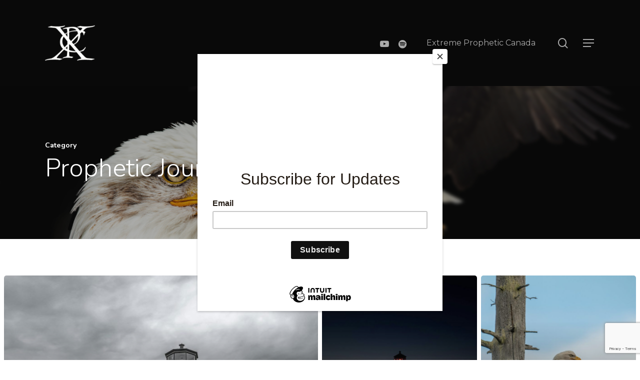

--- FILE ---
content_type: text/html; charset=utf-8
request_url: https://www.google.com/recaptcha/api2/anchor?ar=1&k=6LeMkwkqAAAAAGyT3R_ygbmYL6ugnO9pkINxCuTF&co=aHR0cHM6Ly83Nzd4cGMuY29tOjQ0Mw..&hl=en&v=PoyoqOPhxBO7pBk68S4YbpHZ&size=invisible&anchor-ms=20000&execute-ms=30000&cb=37qacozetum
body_size: 49420
content:
<!DOCTYPE HTML><html dir="ltr" lang="en"><head><meta http-equiv="Content-Type" content="text/html; charset=UTF-8">
<meta http-equiv="X-UA-Compatible" content="IE=edge">
<title>reCAPTCHA</title>
<style type="text/css">
/* cyrillic-ext */
@font-face {
  font-family: 'Roboto';
  font-style: normal;
  font-weight: 400;
  font-stretch: 100%;
  src: url(//fonts.gstatic.com/s/roboto/v48/KFO7CnqEu92Fr1ME7kSn66aGLdTylUAMa3GUBHMdazTgWw.woff2) format('woff2');
  unicode-range: U+0460-052F, U+1C80-1C8A, U+20B4, U+2DE0-2DFF, U+A640-A69F, U+FE2E-FE2F;
}
/* cyrillic */
@font-face {
  font-family: 'Roboto';
  font-style: normal;
  font-weight: 400;
  font-stretch: 100%;
  src: url(//fonts.gstatic.com/s/roboto/v48/KFO7CnqEu92Fr1ME7kSn66aGLdTylUAMa3iUBHMdazTgWw.woff2) format('woff2');
  unicode-range: U+0301, U+0400-045F, U+0490-0491, U+04B0-04B1, U+2116;
}
/* greek-ext */
@font-face {
  font-family: 'Roboto';
  font-style: normal;
  font-weight: 400;
  font-stretch: 100%;
  src: url(//fonts.gstatic.com/s/roboto/v48/KFO7CnqEu92Fr1ME7kSn66aGLdTylUAMa3CUBHMdazTgWw.woff2) format('woff2');
  unicode-range: U+1F00-1FFF;
}
/* greek */
@font-face {
  font-family: 'Roboto';
  font-style: normal;
  font-weight: 400;
  font-stretch: 100%;
  src: url(//fonts.gstatic.com/s/roboto/v48/KFO7CnqEu92Fr1ME7kSn66aGLdTylUAMa3-UBHMdazTgWw.woff2) format('woff2');
  unicode-range: U+0370-0377, U+037A-037F, U+0384-038A, U+038C, U+038E-03A1, U+03A3-03FF;
}
/* math */
@font-face {
  font-family: 'Roboto';
  font-style: normal;
  font-weight: 400;
  font-stretch: 100%;
  src: url(//fonts.gstatic.com/s/roboto/v48/KFO7CnqEu92Fr1ME7kSn66aGLdTylUAMawCUBHMdazTgWw.woff2) format('woff2');
  unicode-range: U+0302-0303, U+0305, U+0307-0308, U+0310, U+0312, U+0315, U+031A, U+0326-0327, U+032C, U+032F-0330, U+0332-0333, U+0338, U+033A, U+0346, U+034D, U+0391-03A1, U+03A3-03A9, U+03B1-03C9, U+03D1, U+03D5-03D6, U+03F0-03F1, U+03F4-03F5, U+2016-2017, U+2034-2038, U+203C, U+2040, U+2043, U+2047, U+2050, U+2057, U+205F, U+2070-2071, U+2074-208E, U+2090-209C, U+20D0-20DC, U+20E1, U+20E5-20EF, U+2100-2112, U+2114-2115, U+2117-2121, U+2123-214F, U+2190, U+2192, U+2194-21AE, U+21B0-21E5, U+21F1-21F2, U+21F4-2211, U+2213-2214, U+2216-22FF, U+2308-230B, U+2310, U+2319, U+231C-2321, U+2336-237A, U+237C, U+2395, U+239B-23B7, U+23D0, U+23DC-23E1, U+2474-2475, U+25AF, U+25B3, U+25B7, U+25BD, U+25C1, U+25CA, U+25CC, U+25FB, U+266D-266F, U+27C0-27FF, U+2900-2AFF, U+2B0E-2B11, U+2B30-2B4C, U+2BFE, U+3030, U+FF5B, U+FF5D, U+1D400-1D7FF, U+1EE00-1EEFF;
}
/* symbols */
@font-face {
  font-family: 'Roboto';
  font-style: normal;
  font-weight: 400;
  font-stretch: 100%;
  src: url(//fonts.gstatic.com/s/roboto/v48/KFO7CnqEu92Fr1ME7kSn66aGLdTylUAMaxKUBHMdazTgWw.woff2) format('woff2');
  unicode-range: U+0001-000C, U+000E-001F, U+007F-009F, U+20DD-20E0, U+20E2-20E4, U+2150-218F, U+2190, U+2192, U+2194-2199, U+21AF, U+21E6-21F0, U+21F3, U+2218-2219, U+2299, U+22C4-22C6, U+2300-243F, U+2440-244A, U+2460-24FF, U+25A0-27BF, U+2800-28FF, U+2921-2922, U+2981, U+29BF, U+29EB, U+2B00-2BFF, U+4DC0-4DFF, U+FFF9-FFFB, U+10140-1018E, U+10190-1019C, U+101A0, U+101D0-101FD, U+102E0-102FB, U+10E60-10E7E, U+1D2C0-1D2D3, U+1D2E0-1D37F, U+1F000-1F0FF, U+1F100-1F1AD, U+1F1E6-1F1FF, U+1F30D-1F30F, U+1F315, U+1F31C, U+1F31E, U+1F320-1F32C, U+1F336, U+1F378, U+1F37D, U+1F382, U+1F393-1F39F, U+1F3A7-1F3A8, U+1F3AC-1F3AF, U+1F3C2, U+1F3C4-1F3C6, U+1F3CA-1F3CE, U+1F3D4-1F3E0, U+1F3ED, U+1F3F1-1F3F3, U+1F3F5-1F3F7, U+1F408, U+1F415, U+1F41F, U+1F426, U+1F43F, U+1F441-1F442, U+1F444, U+1F446-1F449, U+1F44C-1F44E, U+1F453, U+1F46A, U+1F47D, U+1F4A3, U+1F4B0, U+1F4B3, U+1F4B9, U+1F4BB, U+1F4BF, U+1F4C8-1F4CB, U+1F4D6, U+1F4DA, U+1F4DF, U+1F4E3-1F4E6, U+1F4EA-1F4ED, U+1F4F7, U+1F4F9-1F4FB, U+1F4FD-1F4FE, U+1F503, U+1F507-1F50B, U+1F50D, U+1F512-1F513, U+1F53E-1F54A, U+1F54F-1F5FA, U+1F610, U+1F650-1F67F, U+1F687, U+1F68D, U+1F691, U+1F694, U+1F698, U+1F6AD, U+1F6B2, U+1F6B9-1F6BA, U+1F6BC, U+1F6C6-1F6CF, U+1F6D3-1F6D7, U+1F6E0-1F6EA, U+1F6F0-1F6F3, U+1F6F7-1F6FC, U+1F700-1F7FF, U+1F800-1F80B, U+1F810-1F847, U+1F850-1F859, U+1F860-1F887, U+1F890-1F8AD, U+1F8B0-1F8BB, U+1F8C0-1F8C1, U+1F900-1F90B, U+1F93B, U+1F946, U+1F984, U+1F996, U+1F9E9, U+1FA00-1FA6F, U+1FA70-1FA7C, U+1FA80-1FA89, U+1FA8F-1FAC6, U+1FACE-1FADC, U+1FADF-1FAE9, U+1FAF0-1FAF8, U+1FB00-1FBFF;
}
/* vietnamese */
@font-face {
  font-family: 'Roboto';
  font-style: normal;
  font-weight: 400;
  font-stretch: 100%;
  src: url(//fonts.gstatic.com/s/roboto/v48/KFO7CnqEu92Fr1ME7kSn66aGLdTylUAMa3OUBHMdazTgWw.woff2) format('woff2');
  unicode-range: U+0102-0103, U+0110-0111, U+0128-0129, U+0168-0169, U+01A0-01A1, U+01AF-01B0, U+0300-0301, U+0303-0304, U+0308-0309, U+0323, U+0329, U+1EA0-1EF9, U+20AB;
}
/* latin-ext */
@font-face {
  font-family: 'Roboto';
  font-style: normal;
  font-weight: 400;
  font-stretch: 100%;
  src: url(//fonts.gstatic.com/s/roboto/v48/KFO7CnqEu92Fr1ME7kSn66aGLdTylUAMa3KUBHMdazTgWw.woff2) format('woff2');
  unicode-range: U+0100-02BA, U+02BD-02C5, U+02C7-02CC, U+02CE-02D7, U+02DD-02FF, U+0304, U+0308, U+0329, U+1D00-1DBF, U+1E00-1E9F, U+1EF2-1EFF, U+2020, U+20A0-20AB, U+20AD-20C0, U+2113, U+2C60-2C7F, U+A720-A7FF;
}
/* latin */
@font-face {
  font-family: 'Roboto';
  font-style: normal;
  font-weight: 400;
  font-stretch: 100%;
  src: url(//fonts.gstatic.com/s/roboto/v48/KFO7CnqEu92Fr1ME7kSn66aGLdTylUAMa3yUBHMdazQ.woff2) format('woff2');
  unicode-range: U+0000-00FF, U+0131, U+0152-0153, U+02BB-02BC, U+02C6, U+02DA, U+02DC, U+0304, U+0308, U+0329, U+2000-206F, U+20AC, U+2122, U+2191, U+2193, U+2212, U+2215, U+FEFF, U+FFFD;
}
/* cyrillic-ext */
@font-face {
  font-family: 'Roboto';
  font-style: normal;
  font-weight: 500;
  font-stretch: 100%;
  src: url(//fonts.gstatic.com/s/roboto/v48/KFO7CnqEu92Fr1ME7kSn66aGLdTylUAMa3GUBHMdazTgWw.woff2) format('woff2');
  unicode-range: U+0460-052F, U+1C80-1C8A, U+20B4, U+2DE0-2DFF, U+A640-A69F, U+FE2E-FE2F;
}
/* cyrillic */
@font-face {
  font-family: 'Roboto';
  font-style: normal;
  font-weight: 500;
  font-stretch: 100%;
  src: url(//fonts.gstatic.com/s/roboto/v48/KFO7CnqEu92Fr1ME7kSn66aGLdTylUAMa3iUBHMdazTgWw.woff2) format('woff2');
  unicode-range: U+0301, U+0400-045F, U+0490-0491, U+04B0-04B1, U+2116;
}
/* greek-ext */
@font-face {
  font-family: 'Roboto';
  font-style: normal;
  font-weight: 500;
  font-stretch: 100%;
  src: url(//fonts.gstatic.com/s/roboto/v48/KFO7CnqEu92Fr1ME7kSn66aGLdTylUAMa3CUBHMdazTgWw.woff2) format('woff2');
  unicode-range: U+1F00-1FFF;
}
/* greek */
@font-face {
  font-family: 'Roboto';
  font-style: normal;
  font-weight: 500;
  font-stretch: 100%;
  src: url(//fonts.gstatic.com/s/roboto/v48/KFO7CnqEu92Fr1ME7kSn66aGLdTylUAMa3-UBHMdazTgWw.woff2) format('woff2');
  unicode-range: U+0370-0377, U+037A-037F, U+0384-038A, U+038C, U+038E-03A1, U+03A3-03FF;
}
/* math */
@font-face {
  font-family: 'Roboto';
  font-style: normal;
  font-weight: 500;
  font-stretch: 100%;
  src: url(//fonts.gstatic.com/s/roboto/v48/KFO7CnqEu92Fr1ME7kSn66aGLdTylUAMawCUBHMdazTgWw.woff2) format('woff2');
  unicode-range: U+0302-0303, U+0305, U+0307-0308, U+0310, U+0312, U+0315, U+031A, U+0326-0327, U+032C, U+032F-0330, U+0332-0333, U+0338, U+033A, U+0346, U+034D, U+0391-03A1, U+03A3-03A9, U+03B1-03C9, U+03D1, U+03D5-03D6, U+03F0-03F1, U+03F4-03F5, U+2016-2017, U+2034-2038, U+203C, U+2040, U+2043, U+2047, U+2050, U+2057, U+205F, U+2070-2071, U+2074-208E, U+2090-209C, U+20D0-20DC, U+20E1, U+20E5-20EF, U+2100-2112, U+2114-2115, U+2117-2121, U+2123-214F, U+2190, U+2192, U+2194-21AE, U+21B0-21E5, U+21F1-21F2, U+21F4-2211, U+2213-2214, U+2216-22FF, U+2308-230B, U+2310, U+2319, U+231C-2321, U+2336-237A, U+237C, U+2395, U+239B-23B7, U+23D0, U+23DC-23E1, U+2474-2475, U+25AF, U+25B3, U+25B7, U+25BD, U+25C1, U+25CA, U+25CC, U+25FB, U+266D-266F, U+27C0-27FF, U+2900-2AFF, U+2B0E-2B11, U+2B30-2B4C, U+2BFE, U+3030, U+FF5B, U+FF5D, U+1D400-1D7FF, U+1EE00-1EEFF;
}
/* symbols */
@font-face {
  font-family: 'Roboto';
  font-style: normal;
  font-weight: 500;
  font-stretch: 100%;
  src: url(//fonts.gstatic.com/s/roboto/v48/KFO7CnqEu92Fr1ME7kSn66aGLdTylUAMaxKUBHMdazTgWw.woff2) format('woff2');
  unicode-range: U+0001-000C, U+000E-001F, U+007F-009F, U+20DD-20E0, U+20E2-20E4, U+2150-218F, U+2190, U+2192, U+2194-2199, U+21AF, U+21E6-21F0, U+21F3, U+2218-2219, U+2299, U+22C4-22C6, U+2300-243F, U+2440-244A, U+2460-24FF, U+25A0-27BF, U+2800-28FF, U+2921-2922, U+2981, U+29BF, U+29EB, U+2B00-2BFF, U+4DC0-4DFF, U+FFF9-FFFB, U+10140-1018E, U+10190-1019C, U+101A0, U+101D0-101FD, U+102E0-102FB, U+10E60-10E7E, U+1D2C0-1D2D3, U+1D2E0-1D37F, U+1F000-1F0FF, U+1F100-1F1AD, U+1F1E6-1F1FF, U+1F30D-1F30F, U+1F315, U+1F31C, U+1F31E, U+1F320-1F32C, U+1F336, U+1F378, U+1F37D, U+1F382, U+1F393-1F39F, U+1F3A7-1F3A8, U+1F3AC-1F3AF, U+1F3C2, U+1F3C4-1F3C6, U+1F3CA-1F3CE, U+1F3D4-1F3E0, U+1F3ED, U+1F3F1-1F3F3, U+1F3F5-1F3F7, U+1F408, U+1F415, U+1F41F, U+1F426, U+1F43F, U+1F441-1F442, U+1F444, U+1F446-1F449, U+1F44C-1F44E, U+1F453, U+1F46A, U+1F47D, U+1F4A3, U+1F4B0, U+1F4B3, U+1F4B9, U+1F4BB, U+1F4BF, U+1F4C8-1F4CB, U+1F4D6, U+1F4DA, U+1F4DF, U+1F4E3-1F4E6, U+1F4EA-1F4ED, U+1F4F7, U+1F4F9-1F4FB, U+1F4FD-1F4FE, U+1F503, U+1F507-1F50B, U+1F50D, U+1F512-1F513, U+1F53E-1F54A, U+1F54F-1F5FA, U+1F610, U+1F650-1F67F, U+1F687, U+1F68D, U+1F691, U+1F694, U+1F698, U+1F6AD, U+1F6B2, U+1F6B9-1F6BA, U+1F6BC, U+1F6C6-1F6CF, U+1F6D3-1F6D7, U+1F6E0-1F6EA, U+1F6F0-1F6F3, U+1F6F7-1F6FC, U+1F700-1F7FF, U+1F800-1F80B, U+1F810-1F847, U+1F850-1F859, U+1F860-1F887, U+1F890-1F8AD, U+1F8B0-1F8BB, U+1F8C0-1F8C1, U+1F900-1F90B, U+1F93B, U+1F946, U+1F984, U+1F996, U+1F9E9, U+1FA00-1FA6F, U+1FA70-1FA7C, U+1FA80-1FA89, U+1FA8F-1FAC6, U+1FACE-1FADC, U+1FADF-1FAE9, U+1FAF0-1FAF8, U+1FB00-1FBFF;
}
/* vietnamese */
@font-face {
  font-family: 'Roboto';
  font-style: normal;
  font-weight: 500;
  font-stretch: 100%;
  src: url(//fonts.gstatic.com/s/roboto/v48/KFO7CnqEu92Fr1ME7kSn66aGLdTylUAMa3OUBHMdazTgWw.woff2) format('woff2');
  unicode-range: U+0102-0103, U+0110-0111, U+0128-0129, U+0168-0169, U+01A0-01A1, U+01AF-01B0, U+0300-0301, U+0303-0304, U+0308-0309, U+0323, U+0329, U+1EA0-1EF9, U+20AB;
}
/* latin-ext */
@font-face {
  font-family: 'Roboto';
  font-style: normal;
  font-weight: 500;
  font-stretch: 100%;
  src: url(//fonts.gstatic.com/s/roboto/v48/KFO7CnqEu92Fr1ME7kSn66aGLdTylUAMa3KUBHMdazTgWw.woff2) format('woff2');
  unicode-range: U+0100-02BA, U+02BD-02C5, U+02C7-02CC, U+02CE-02D7, U+02DD-02FF, U+0304, U+0308, U+0329, U+1D00-1DBF, U+1E00-1E9F, U+1EF2-1EFF, U+2020, U+20A0-20AB, U+20AD-20C0, U+2113, U+2C60-2C7F, U+A720-A7FF;
}
/* latin */
@font-face {
  font-family: 'Roboto';
  font-style: normal;
  font-weight: 500;
  font-stretch: 100%;
  src: url(//fonts.gstatic.com/s/roboto/v48/KFO7CnqEu92Fr1ME7kSn66aGLdTylUAMa3yUBHMdazQ.woff2) format('woff2');
  unicode-range: U+0000-00FF, U+0131, U+0152-0153, U+02BB-02BC, U+02C6, U+02DA, U+02DC, U+0304, U+0308, U+0329, U+2000-206F, U+20AC, U+2122, U+2191, U+2193, U+2212, U+2215, U+FEFF, U+FFFD;
}
/* cyrillic-ext */
@font-face {
  font-family: 'Roboto';
  font-style: normal;
  font-weight: 900;
  font-stretch: 100%;
  src: url(//fonts.gstatic.com/s/roboto/v48/KFO7CnqEu92Fr1ME7kSn66aGLdTylUAMa3GUBHMdazTgWw.woff2) format('woff2');
  unicode-range: U+0460-052F, U+1C80-1C8A, U+20B4, U+2DE0-2DFF, U+A640-A69F, U+FE2E-FE2F;
}
/* cyrillic */
@font-face {
  font-family: 'Roboto';
  font-style: normal;
  font-weight: 900;
  font-stretch: 100%;
  src: url(//fonts.gstatic.com/s/roboto/v48/KFO7CnqEu92Fr1ME7kSn66aGLdTylUAMa3iUBHMdazTgWw.woff2) format('woff2');
  unicode-range: U+0301, U+0400-045F, U+0490-0491, U+04B0-04B1, U+2116;
}
/* greek-ext */
@font-face {
  font-family: 'Roboto';
  font-style: normal;
  font-weight: 900;
  font-stretch: 100%;
  src: url(//fonts.gstatic.com/s/roboto/v48/KFO7CnqEu92Fr1ME7kSn66aGLdTylUAMa3CUBHMdazTgWw.woff2) format('woff2');
  unicode-range: U+1F00-1FFF;
}
/* greek */
@font-face {
  font-family: 'Roboto';
  font-style: normal;
  font-weight: 900;
  font-stretch: 100%;
  src: url(//fonts.gstatic.com/s/roboto/v48/KFO7CnqEu92Fr1ME7kSn66aGLdTylUAMa3-UBHMdazTgWw.woff2) format('woff2');
  unicode-range: U+0370-0377, U+037A-037F, U+0384-038A, U+038C, U+038E-03A1, U+03A3-03FF;
}
/* math */
@font-face {
  font-family: 'Roboto';
  font-style: normal;
  font-weight: 900;
  font-stretch: 100%;
  src: url(//fonts.gstatic.com/s/roboto/v48/KFO7CnqEu92Fr1ME7kSn66aGLdTylUAMawCUBHMdazTgWw.woff2) format('woff2');
  unicode-range: U+0302-0303, U+0305, U+0307-0308, U+0310, U+0312, U+0315, U+031A, U+0326-0327, U+032C, U+032F-0330, U+0332-0333, U+0338, U+033A, U+0346, U+034D, U+0391-03A1, U+03A3-03A9, U+03B1-03C9, U+03D1, U+03D5-03D6, U+03F0-03F1, U+03F4-03F5, U+2016-2017, U+2034-2038, U+203C, U+2040, U+2043, U+2047, U+2050, U+2057, U+205F, U+2070-2071, U+2074-208E, U+2090-209C, U+20D0-20DC, U+20E1, U+20E5-20EF, U+2100-2112, U+2114-2115, U+2117-2121, U+2123-214F, U+2190, U+2192, U+2194-21AE, U+21B0-21E5, U+21F1-21F2, U+21F4-2211, U+2213-2214, U+2216-22FF, U+2308-230B, U+2310, U+2319, U+231C-2321, U+2336-237A, U+237C, U+2395, U+239B-23B7, U+23D0, U+23DC-23E1, U+2474-2475, U+25AF, U+25B3, U+25B7, U+25BD, U+25C1, U+25CA, U+25CC, U+25FB, U+266D-266F, U+27C0-27FF, U+2900-2AFF, U+2B0E-2B11, U+2B30-2B4C, U+2BFE, U+3030, U+FF5B, U+FF5D, U+1D400-1D7FF, U+1EE00-1EEFF;
}
/* symbols */
@font-face {
  font-family: 'Roboto';
  font-style: normal;
  font-weight: 900;
  font-stretch: 100%;
  src: url(//fonts.gstatic.com/s/roboto/v48/KFO7CnqEu92Fr1ME7kSn66aGLdTylUAMaxKUBHMdazTgWw.woff2) format('woff2');
  unicode-range: U+0001-000C, U+000E-001F, U+007F-009F, U+20DD-20E0, U+20E2-20E4, U+2150-218F, U+2190, U+2192, U+2194-2199, U+21AF, U+21E6-21F0, U+21F3, U+2218-2219, U+2299, U+22C4-22C6, U+2300-243F, U+2440-244A, U+2460-24FF, U+25A0-27BF, U+2800-28FF, U+2921-2922, U+2981, U+29BF, U+29EB, U+2B00-2BFF, U+4DC0-4DFF, U+FFF9-FFFB, U+10140-1018E, U+10190-1019C, U+101A0, U+101D0-101FD, U+102E0-102FB, U+10E60-10E7E, U+1D2C0-1D2D3, U+1D2E0-1D37F, U+1F000-1F0FF, U+1F100-1F1AD, U+1F1E6-1F1FF, U+1F30D-1F30F, U+1F315, U+1F31C, U+1F31E, U+1F320-1F32C, U+1F336, U+1F378, U+1F37D, U+1F382, U+1F393-1F39F, U+1F3A7-1F3A8, U+1F3AC-1F3AF, U+1F3C2, U+1F3C4-1F3C6, U+1F3CA-1F3CE, U+1F3D4-1F3E0, U+1F3ED, U+1F3F1-1F3F3, U+1F3F5-1F3F7, U+1F408, U+1F415, U+1F41F, U+1F426, U+1F43F, U+1F441-1F442, U+1F444, U+1F446-1F449, U+1F44C-1F44E, U+1F453, U+1F46A, U+1F47D, U+1F4A3, U+1F4B0, U+1F4B3, U+1F4B9, U+1F4BB, U+1F4BF, U+1F4C8-1F4CB, U+1F4D6, U+1F4DA, U+1F4DF, U+1F4E3-1F4E6, U+1F4EA-1F4ED, U+1F4F7, U+1F4F9-1F4FB, U+1F4FD-1F4FE, U+1F503, U+1F507-1F50B, U+1F50D, U+1F512-1F513, U+1F53E-1F54A, U+1F54F-1F5FA, U+1F610, U+1F650-1F67F, U+1F687, U+1F68D, U+1F691, U+1F694, U+1F698, U+1F6AD, U+1F6B2, U+1F6B9-1F6BA, U+1F6BC, U+1F6C6-1F6CF, U+1F6D3-1F6D7, U+1F6E0-1F6EA, U+1F6F0-1F6F3, U+1F6F7-1F6FC, U+1F700-1F7FF, U+1F800-1F80B, U+1F810-1F847, U+1F850-1F859, U+1F860-1F887, U+1F890-1F8AD, U+1F8B0-1F8BB, U+1F8C0-1F8C1, U+1F900-1F90B, U+1F93B, U+1F946, U+1F984, U+1F996, U+1F9E9, U+1FA00-1FA6F, U+1FA70-1FA7C, U+1FA80-1FA89, U+1FA8F-1FAC6, U+1FACE-1FADC, U+1FADF-1FAE9, U+1FAF0-1FAF8, U+1FB00-1FBFF;
}
/* vietnamese */
@font-face {
  font-family: 'Roboto';
  font-style: normal;
  font-weight: 900;
  font-stretch: 100%;
  src: url(//fonts.gstatic.com/s/roboto/v48/KFO7CnqEu92Fr1ME7kSn66aGLdTylUAMa3OUBHMdazTgWw.woff2) format('woff2');
  unicode-range: U+0102-0103, U+0110-0111, U+0128-0129, U+0168-0169, U+01A0-01A1, U+01AF-01B0, U+0300-0301, U+0303-0304, U+0308-0309, U+0323, U+0329, U+1EA0-1EF9, U+20AB;
}
/* latin-ext */
@font-face {
  font-family: 'Roboto';
  font-style: normal;
  font-weight: 900;
  font-stretch: 100%;
  src: url(//fonts.gstatic.com/s/roboto/v48/KFO7CnqEu92Fr1ME7kSn66aGLdTylUAMa3KUBHMdazTgWw.woff2) format('woff2');
  unicode-range: U+0100-02BA, U+02BD-02C5, U+02C7-02CC, U+02CE-02D7, U+02DD-02FF, U+0304, U+0308, U+0329, U+1D00-1DBF, U+1E00-1E9F, U+1EF2-1EFF, U+2020, U+20A0-20AB, U+20AD-20C0, U+2113, U+2C60-2C7F, U+A720-A7FF;
}
/* latin */
@font-face {
  font-family: 'Roboto';
  font-style: normal;
  font-weight: 900;
  font-stretch: 100%;
  src: url(//fonts.gstatic.com/s/roboto/v48/KFO7CnqEu92Fr1ME7kSn66aGLdTylUAMa3yUBHMdazQ.woff2) format('woff2');
  unicode-range: U+0000-00FF, U+0131, U+0152-0153, U+02BB-02BC, U+02C6, U+02DA, U+02DC, U+0304, U+0308, U+0329, U+2000-206F, U+20AC, U+2122, U+2191, U+2193, U+2212, U+2215, U+FEFF, U+FFFD;
}

</style>
<link rel="stylesheet" type="text/css" href="https://www.gstatic.com/recaptcha/releases/PoyoqOPhxBO7pBk68S4YbpHZ/styles__ltr.css">
<script nonce="HYUP1ixm8QYMSfOkXjPIiw" type="text/javascript">window['__recaptcha_api'] = 'https://www.google.com/recaptcha/api2/';</script>
<script type="text/javascript" src="https://www.gstatic.com/recaptcha/releases/PoyoqOPhxBO7pBk68S4YbpHZ/recaptcha__en.js" nonce="HYUP1ixm8QYMSfOkXjPIiw">
      
    </script></head>
<body><div id="rc-anchor-alert" class="rc-anchor-alert"></div>
<input type="hidden" id="recaptcha-token" value="[base64]">
<script type="text/javascript" nonce="HYUP1ixm8QYMSfOkXjPIiw">
      recaptcha.anchor.Main.init("[\x22ainput\x22,[\x22bgdata\x22,\x22\x22,\[base64]/[base64]/[base64]/[base64]/[base64]/[base64]/KGcoTywyNTMsTy5PKSxVRyhPLEMpKTpnKE8sMjUzLEMpLE8pKSxsKSksTykpfSxieT1mdW5jdGlvbihDLE8sdSxsKXtmb3IobD0odT1SKEMpLDApO08+MDtPLS0pbD1sPDw4fFooQyk7ZyhDLHUsbCl9LFVHPWZ1bmN0aW9uKEMsTyl7Qy5pLmxlbmd0aD4xMDQ/[base64]/[base64]/[base64]/[base64]/[base64]/[base64]/[base64]\\u003d\x22,\[base64]\\u003d\x22,\x22wpQrX2jClcO2wqbCp8OcScO9dE3DuRN+wrcQw5JDHirCn8KjCcO8w4UmUcOCc0PCiMOswr7CgDA0w7x5VcKHwqpJScKad2Rnw4o4wpPCqcOjwoNuwqMww5UDXXTCosKawqjCjcOpwo4aHMO+w7bDo1g5wpvDs8O4wrLDlF4uFcKCwq02EDFbIcOCw4/DmsKYwqxObTxow4Ukw6HCgw/Csg9gccOgw63CpQbCmsKVecO6WcOzwpFCwrtLAzE5w6TCnnXCjsO0LsObw4tuw4NXKsOmwrxwwoTDlDhSDwgSSlJsw5NxTMKgw5dlw4bDisOqw6Q1w7DDpmrCs8KAwpnDhQPDvDUzw5UAMnXDnkJcw6fDo03CnB/[base64]/[base64]/MiBVe8OCw7XCk8OhA8KjJj/Cq8K9P8KcwqzDqMOrw5Yxw7bDmMOmwqtMEjowwonDgsO3eljDq8OsYcO9wqEkZMORTUNpSyjDi8K6VcKQwrfCvsOEfn/CsR3Di3nCjTxsT8O2M8OfwpzDjMOPwrFOwp1CeGhTJsOawp05B8O/[base64]/DmsKhwoXClsOlLiYEw4I0ZsKfesK3ZMKaZMOecTnCpyAhwq3DnMOPwpjCukZXc8KnXWM1RsOFw5FtwoJ2EmrDiwRhw6Rrw4PCp8KAw6kGB8O0wr/Ch8O8EH/CscKHw6oMw4xvw4IAMMKSw5lzw5NJCh3Dqx3CtcKLw7UYw4Amw43CicKbO8KLbwTDpsOSJcOlPWrCscKmEADDgm5AbSPDqB/[base64]/CocO/UMObwoM8bcKAPh5Rw6YkK8OpIgY0e19Lwp/[base64]/dsKGG8KNXFDCkVhQEw1kB8KGXyNvw4bDg0fDmsKiwoHCs8KZWUYPw4UZwrxqeFxWw6XCmxHDscKwbW3DrSjDll3DhcK4GXF6JWY2w5DClMO9EsOmw4LCkMOdPsKJesOEXRrCrsOMP0PCi8ONPDdWw7MbbSU1wrVAwqsEO8Oow40/w5PCmMO2wrY4CgnCnAtISHfCpULDtMKKwpHCgMKXMsOEwqjDhU9Xw4BjGsKbwo1SXmDCpMK/S8K9wpoEwoNAa1ISEcODw6rDjsOxacK/CcO3w4zCmgsAw5TCkMKCPcKrDR7Dt30swp3DncKBwobDvsKMw4NOIMOVw4w/PsKWKnI3wonDlAEvaFkmFRvDiGbDrTZSUgHCocOSw7dgWMKlBjVtw7dGd8OMwo1Ew7fCqCM8e8OfwqRVecKTwp8oQUhSw4A5wqIUwprDhMKOw7fDuUlcw7EHw6fDpg0ZXMO9wrpdZMKlMhnCsBjDvmQ9XsK5b1fCtyxwM8KZKsKnw4PCgyfDilYvwoQiwox/w6NOw5/DpMOWw43DsMKXWTPDpAsTW0txBzAWwrh5wqsXw49Gw6l2LBDCmDXCu8KSwqk2w49Fw5PCvGoQw6zCqwvDuMK4w6/Clm/DjR/CgsOCHRJnI8Olw4VRwo7Cl8OGwo4twrJww6M/ZsOEwpHDjcKiPFbCt8K4wp0bw4rDszAuw4nDvcKRCmEXdDjChTtAQMOaSmPDpMKVwp/[base64]/DhcOUwrwyN8KtDgBCw7Mfw7bDncOYKR7Dmg3DrcKnA3giw5XCo8Kqw7HCmcOBwqvCkXJhw63CnQrDtsOCGiIEcwUGw5HCnMOmw6bDn8KHw7k2dBhQWV0twoLClUjDo3HCp8Onw7DCgsKoQVTDmkDCsMOxw67Dt8KkwrQiKx/[base64]/w4nDslnCmsKZRQddUMK6Y8OwwqfDj8Ktw6ZKw6/DvjNHwpnCssOSw4FYJcKVDsKZdAnCnsONJ8Onw7wELGkfbcK3w71twrpHJsKSGMKnw6/[base64]/DgMKkw4DCsXB4Ul/Dn8OJwrImw5XDlh9ZZsKjJ8K5w5MAw6kgSVLDh8OPwoPDiQVvw5DCt2kxwq/DrU41wqbDnRtuwp5kaCHCs1jDjsKpwozCgcOEwpVXw5fDmsKAdV/Cv8KnLcK9wphRw6wsw6XCtzsXwpkqw5XCrjd2w6zCo8O/wrwZGSvDunxSwpXCqnHCjifCtsOOQ8K9YMKmw4zCucKuwprDicK3HMOPw4rDscOuwrAww7IDaR15dEIcY8OgWgzDjsKndsKGw4hhDgtFwrxRBMOiR8KWYsOyw742woN6F8OXwrBpHsKOw5gow7dkRcKlesOZDMOIPVBpwpHCh1HDisK6wo/DqcKsVcKPTEgeLAwqSHRNwrRbOFzDlMOQwr8KJF8uw6coPGDCgMOswobCkTHDkcKkUsOUPsOfwqc0ecOGcg8KdHk4Sz/DsyHDvsKEQMKvw47CocKGTFLCkMKseRrDuMOMKCJ/I8K4ecOmwo7DuC3DpcK7w6nDocK8wrTDlHtdBCskw4sVWzXDtcK+w6Izw68Gw6sAwrnDj8KqMAcFw5x3w7rChV/DgMKNFsKzUcO8wo7Cn8KsVXIDwq86QksDDMK/w5rCvS3CjcKUwrF/TMKqB0M+w5jDom3DvzDCrmzCrcOUwrBUf8O8wovCn8K2dcKswqkZw6jCtXfDjsOmcsKTw4sVwoJId0oJw5jCq8OjUlBtwpNJw6nCvVZpw7A+Fjc8w5Ifw4HCi8O6HEJ3ZwzDqsOLwpN1RcKKwqTDnMO6FsKbUcOKBsKUFynCocKXwrvDmcOLDzMWKXPCs24iwq/DpRDDt8OTKsOIAcOFWEUQBsKXwqzDhsOZw4NUasO4d8KdZ8OJCsKdwr5mwo4Sw7/Cqk4Uw4bDoCFvw6PCgjZ1wrfDoW5nb2RyY8KUw4YdA8KBLMOMbsOEIcKmTnMLwo19LDnCksO7wqLDpSTCsBY6wqRbP8OTecKOwqbDmGVAe8O4wpjCqyNCw6DCiMO0wpJ9w4jClcKzIxvCtsKSa1Mswq3Cl8KzwpAdwpMrw5/[base64]/ClMOEw4piw7nCpsKww5IoGCDDhh7CpQ56wqYiwowbaVk5w7oNcSzCgVAuw7jDmsOOYjRNw5U4wpcowpnDkD/ChT/CqcOJw7LDhMK+Dg5cNsK/wpzDrRPDlgQzDMOUOsOPw5kVDMO5w53Cs8KiwqLDlsOBIw9CSz3Dk2HCnsO9wo/CrwE6w67CgMOaAV/CjMKzd8O4N8OxwqXDjWvClBl8QlrCg0U2wpPClA9hW8KsSsK+LkPCklrCr05JecKiLsK/wqDCkk5ww6rDrsKYwrpCLl3CmjxmB2HDpgxkw5HDtSfCqDnCqwtcw5sawr7ClTxjMmsiT8KABFQsb8OKwr4Mwpw+w5NXwpMFag/DhR54I8OjcsKJwr3DrsOIw53CqBM8U8Oow6QDfsOqJWEWc1AdwqcQwpN9wrTDjcKOO8OWw5/Ch8O/QkFOD3zDncOawrQGw7ZOwr3DtyXCqMKpwpE+wpHCoDrCk8KGLkEHOGXCmMOJTjQ5w4/DjjTCjcOMw4ZibmQMwq5jJcKDSsOtwrE1wqgnE8Kdw5PDo8OQJ8K9w6JYBT3CqEZPHcOGJVvCmyN5wpbCoj8Cw4VjYsKfO37DvQfCsMOFZX3Cn1Akw6QOVsKjEMKeUlE6amPCpUnCsMOHVmbCqhLDq3p5LsKzw54yw5HCkcK2bClkJ0ZIHcO8w7LDkcOSwr3DqmQ/w6djTi7CnMOqESPCmsOjwr1NJcODwrTCiRYrXsKlO17DtS3Dh8KLVTZ8w6hoRS/DmgUQw4HCiQzCmmZ1wpp2w6zDkEpQEcO8dsOqw5YtwrBLw5AUwqfCiMKVwoLCuWPDv8OVSlTCrsOiHcOqSkXDl0wKwr8sfMKLw4LDjsO+w5JmwoBWwosYQirDiGXCpA5RwpHDjcOQNMO9KEMQwqEjwrPCs8K1wq7ChcK/w7HCnMK0wopnw4ojGBoqwrAnYsOFw4/Csyw4MR4ic8OKw7LDocOgN2fDpnPCsxdBGsKOw4jDncKGwpXCqUoVwofDrMOgdcO3wos/EwzCvMOIbgIFw5nDtgvDojRNw5h8D1EeFiPDu3DCnMK9CBbDoMKmwp8SPcOnwq7DncOcwobCgMK7wq7CjG/Cm1TDhcONWmTCgMO9fB3DusOXwoLCjE3DuMKLAg3CqsKWbcK0wpPCgBfDpg5Yw7khInrDmMOnPsK5U8OTdMOiFMKPwoA3VFzDt17Ds8KUG8KXw63Dkg/CkWN+w6LCk8OZw4bCqMK4YijCrsOCw5g/PjHCqMK2BHJkSXzDlsK3bgQMZMK1OsKfc8Kvw4nChcOsY8OPU8ORwpAkeFzClcOAwozDj8O+w4gMwoPChWdWAcO7EDfCisOFATNJwrNUwr9KIcKFw6Qew5F5wqHCr0TDnsOvZ8KAwo0GwrBCw6TCvwQYw6fDqQLDhsOCw4VTcid0wpDDnG1Ew75tY8O/w47DrFNkw5/DmMKMGMO0Kj3CogjDt19vwow2wrslE8OUXmBUwqnCl8ONw4DDnMO9worDgMO3KMKibcKDwrbCs8KHwpLDlMKGDsO1wqATw4VGXcOKw7jCi8OVw5/DvcKnw7rCqRVPwpzCqHVjKyzCtgHCvhpPwobCj8OqZ8O/woLDk8OBw64RBU7CnjDCpsKuwo/CmDQxwpA2X8Ojw5fClsKuw43CpsKMP8O7KMOgw5nCiMOAw5bCnUDChVM/w7fCty7Ci3Rrw6HCsFR8wrHDh0tEwpzCsWzDiELDicKOKsOpFsKbScKZw747wrjDhk/[base64]/w4DCisKKw6VocX0MDEI+eRjCsMO9WVsiw6TCnwXCj1w6wo4gwrg5wozDjsO/wqo0w77CtMKbwrfCpD7DvyTDphxIwrZIEUbClMOow7TCgMKxw4fCrcO/XsK/V8O7w4vDu2jDj8KfwoFgw7jCmih1w4PCp8KZEWEowprCiBTDhhDCn8OSwoHCr1kUwqZgwpjCqsO/[base64]/DkMO8w7vChxtrVcOuw5PCisKXQDnDpMOlw591SMOaw7UiGMKWw788GcKZdxXDpcKqBsOjNgvCujs7wrwrbCTCqMK6wqHCk8OtwqrDssK2U1Qiw5/Ds8K3wqJsbyDDmMO0eGHDrMOwcGXCgsOyw5kIYsOkK8Kgw5MvS1vDicKvw6HDmhzCi8KQw7rCv3DDkMK2woI/WGRsDHI7wqbDtcOLRDLDvD8GVcOvwq0+w70Pw5xyBm/Cn8OKFQPDr8KfPcKww4rDuzc/w6nCjFw4wqFBwr/[base64]/Ct8K4fcK/w7sbwqUdwpVbwq3CiMOlwr3Dp8KiFsKZfXgzXXBNQsOaw4Zhw4AtwpZ4woPCjTt+eV1SYcK4AcK0XGvCg8OFIV10wpfCpsKXwqLCmjHDkGjCmMOKwrDCucKcw4UuwpDDlsKMw5/CsQM2AMKRwqrDqMKmw5IyRcOsw53Cn8OYwqsgD8K9IS7Crk0awoDCv8O5CB3DoS96w4xwdAhpW0bCpsOxbCNUw4lCw4wcM2NIRkVpw57DlMOaw6IswoR+BFMtR8KsLDp6EMKXwr3CjMO/GcOTf8O6w5/CtcKoJMONL8KOwpAwwrghw53CpMKPw5tiwosgw7DChsKbC8KDGsK9HQnCl8Kxw4QpV37Ds8OBRGjDlzbDt1/[base64]/CiCUIw4HDvR8ZQRHCsxbCvMO1asKZwp0EQUDChMO1Dmx6w6jCn8OTwofCn8KqRcKzwq9SGBjDqsOpRSAZw7TCrB3CrsKtw4nCvnvDmWzDgMKKEVE1aMKyw60bDlXDosK/[base64]/[base64]/Ds8ODwrtBRsOCDsOzLcO/BsKkw48aw7MxS8O7w6UCwqbDqEFPJsObccK/[base64]/CkB3DqE99w6h5BHQGFSXDh8OSGMKvw7oULSlJezfDo8K9SV1YHVQoPcKKXcKyHnF8d1bDtcOOdcKMbxxrPldzASNHwrjDmTMiFcKPwq3DshrCqiBLwp42wqwQQmwDw7rCmnnCnU/Cg8KOw5JEw69MQ8OCwrMBwqHCpMOpHHLDgMO8E8KFasK5w4DCv8K0w5XCvyfDsW46DgHDknt7AHzCpsO/w5ERworDlcKjwpvDmgYgwr0fBkfDrRsywp3DuRDDu0VxwpzDkV3DlR/[base64]/DmWorwqs8w6bDgHzCvFbCqsOMDsOJSkjDh8OHO8OJYsOKa1/CrcOxw6jCpGkIKMOXK8KIw5HDtQbDk8O/wrPCjsK0R8K7wpTCncOsw7TDkQUpAcK3W8OgBBoyfcOsBgLDtCDCj8KuIsKOYsKZwqHCicOlDAjCiMO7wpLCuj9iw5HDt08vYsO1bQVhwrzDngXCrsKsw5bCqMOGw6kobMOrwp/Cv8OzMMOowr4awpbDhsKQw5zCm8KCOCARw6ZGSXLDhn7CvmXCjCXDlF/DtsOdHh0Kw6TCtH3DmVkIZybCucOdP8K5wozCi8K/AsO3w7LDgMOww5BvQ3I+bU5iFgkKwoLCjsOSw6zDtTckeC4KwqzCsA9CaMOKCm9ZQMO/B1MIVzXDmsOXwqwJEEfDhHDDl1PCnMORR8OLw4kUZsOrw5LDu33CogTCoD/Dj8KQEGMQw4B9wpzCl3nDkScjw7ZVDAgdZsKsAsOBw7rCnMOnUnXDkcKSfcOxwpYuY8KSwr4EwqPDij0TXcO6YSFgFMO0wqM/wo7CiyfCvXoVBULDjsKFw4QMwqLChHrCgcK0w6R/w6NYABrCrCVowpbCrcKGT8KVw6Fvw4BoecO+JXspw4nDgiHDvMOGw6Q0VUAyc37CpnbCmAc9wpbCkDbCpcOEHFnCqsK2e3XCk8KmLWtWw7/DksKEwq/DrcOYCk4tZsKsw6p0HHRSwrghJMK6McKQw7J3PsKPFRorcMO/P8KZw7HDo8KAw5oMRsONPQ/CncKmeTLCjMOjwofCil/CisOGA25HCsOCw7DDhl8ww7vDscKcaMKjwoFXDsOyFmfDvMKrw6bCvgnDhEc6wqUvPFpQwpzCjTdIw79aw4XCiMKpw4TDi8OcNBMawr5vwrx7R8KgY3/[base64]/w6UKWBIgwp/DowTDlsOmQ8KYJXDDn8KBw7bChWcCwqwiSsOqw5URw7pZCMKIeMO2w5F/GWoIGsOlw5xJYcKlw57CusOwJ8KRP8Kfwr7CmG4gPy8Ew6soUX7DszzDv0tywrrDp15+PMOaw7jDv8OKwpplw7nCuUtSNMKoTcOMwq5Pwq/DusOzw7rDoMKgw7DCt8OsZ2fCqV9LX8K8QVZ8RMO4AcKdwpjDrMOWazTClnHDvCzCnw9vwqhSwpUzH8OGwqrDj1EWInJ8w4QkFHFcwp7CqmpFw5ctw7BZwrhUA8OgRlg0wpTDtWnCp8OawrjChcKAwowLBwTCq2Edw5/CusO5wr88woQMwq7Dgn7DoBDCv8KnXcKxwpJOPRxsJMOCX8KDRhhFRiZWVcOEOcOhcsO3woZDBCEtw5vDrcObDMOQOcOlw43CgMKtw6/CunHDvU5bTMOGVsKDPsOfDsKEJcKvw7dlwo9pwrvCgcOzOCoReMKBw7TDo2jCvgoiIsKTEmIhBGLCnEMVJB7DjQ3Do8OJw6TDk1xiwqjCk28WXnNCSMK2wqwtw4hEw493CU7Ds3MHwpBoZ2bCujTDkhzDpsODw5LChzBMBcO/wqjDqMKTHEI/X1pJwqEyfsOiwqzCo0E4wqp5WzAqw6QPw7DCiwFfPg1vwotILcO6FMKewr3Dg8KSwqckw6PCmS7DvsO6wpI/[base64]/DtsOnw67Do8KNwoTDvWjDlsOUKHnCn8KVw5bDisKPw5NtC1lew4BDJMObwrFtw6t0C8OAIDzDh8Kyw4nDnMOnw5XDkS1WwoQle8OOwq7Dr2/DjcOMC8OSw6tDw5siw75cwpZ/H1PDl0Nbw4crSsKOw4BwYsKvbMOeb29Ew53DsDrCnFLCmFXDlnnCj2fDnVxxcg3CqG7DgwtudcOwwoktwolowoYkwoB/w554f8OjKz3Dokl/CcK6w6ApYQFbwqxAKsK7w5duw67CvsOjwqtkFsOKwrglTMKowonDlcKvwqzChQ9twqPCiDcdC8KcD8K0RsK5wpZJwr4hw5tRZF3Cg8O0CHXDicKKAVFww6rDpx49KQHCqMOSw4wDwpUzSjcsUMOawrjCiz3DqsOKNcKUSMOcFcOcU3HCvcKxw6bDtih/wrLDr8KdwpHDuDNHw63CrsKtwrpSw65Jw6HDhWsxCX/DhsOkaMOWw4Rdw6bDnCPCk1UCw5Jzw4LCjhvDjzINLcOsHmrDh8OKXFfDkRphKcKBwqjCksKhAsKrZ1tKwr0OAMO7w5/CiMKmwqbCgsKoAx0zwq/DnhhaF8OXw6zCtAc9NCXDmcKNwqIkw4zDiXhAAMKRwp7ChjrDpmdLwpnDgMOPwoHDosK2w6k5VcOBVGYVe8ODQ39zFDggw5DDuwc+wqUWwq0Uw5bDrzkQwqvCnBsewqFbwq9UWSTDvMKPwrRfw7pSHzJOw7NCw5TCg8K/IA9JFTDDuV3CjsOTwpnDiDoEw70Uw4XDny3DtcK4w6nCs1BAw5Z4w4shc8K5wqrDtT/DgUQ0elNCwqDCqmXDm3bCn1Zow7LCsgrCnR45w4oiw6zCvSjCvcKrc8KOwrTDisOSw4A5OB95w5lHNsKpwrTCjmPCn8Khw7RSwpXCgMK0w6vCiSNEwpXCjBsaJsOtCRh6w6fDisOkwrfDnjZfX8OPJsOZw6FZe8OrC15nwqMjYcOJw7pQw58cw7fCo20/w7PDl8KHw5PCnsOJI0AgEMKxBhXDuG7DmgVGw6DCvsKpwrDDiTDDl8KzFyjDrMK4wo/Cl8Ofbw3Cj3/CmWoowqbDhcKRH8KIQcKrwptdw5DDqMO2wrkUw53Co8Kew7bCuTPDvUN+SsOtw4cyF2zCgsK3w6PCg8O2wobCl1XDq8OxwofCoRXDj8Oqw63CgcKRw4ZcNxtjBcOEw6EdwrNcAMOyBz8Ib8K5IFnDncK1ccKUw4bChBbCoRt/GWZ+wqbDoCwAW0/[base64]/DhsO5Gg7ChmLDqEAdD8Osw7PCok4Xw5LDjsO6HwxBwqLCv8KdScKpITzDjQzCvBQAwqtCeRXCr8OJw44PWljDtzrDnMOkKljDpcKlVRNWH8OoA0E/wqnDgcORZGIuw7pcTgI6w4ExCS7Dm8KPwpkuJcOLwpzCocKDDBTCqMOow7TCqDPDnsO3w5Edw5kQZ17Cs8KyB8OoXyvCo8K/CnvCssOTw4ptEDprw7ZiN2t5JsOCw7skw5jCjsOww6J4fQHCmGkcwqsLw58uw59aw5Afw7nDv8OUw7gzJMOQTgTCn8Kuw79Tw5rDiG7DpcK/wqUaeTUQw43DpcOow4RpN20Nw7PClSTCtsK3SMOZw5TCvXYIw5Vaw4cOwpbCi8K9w6cCX1DDjznDlwLCmMOQR8K/[base64]/[base64]/DtjvCtcKBwofClWZ+egsywpVUwonCj0DDr2bChVNWworChxfDqRLCrQ3Do8O/w6svw7gPUk3Cn8KvwrIFwrU5LsKqw4rDn8OAwo7CvRB6wpHCrsKwA8O/[base64]/F8KtCGU8woRlSG9Xw4PDnMOnw6LChQ1Xw55wY2AowohywpzDmhZawptRHsKjwp/Cn8KWw6A+w5IXLsOdwovDpsKhP8OPwr3DvGfDp1DCgMOAwrTCnRkuERBpwqnDqw/DqsKiDCfCsgZNw6vDvgTCqSAYw5BkwoXDksOjwr1Pwo3CtC/CpsO6wqcMJgg2wochKMKJw5fCumbDh0PCnB/CqcO5w7Z7wo3CgMK6wrLCtxxmZMOVwpvDvcKrwpQqNWLDrMOjwpUGW8Ksw4vCrcOPw4XDo8KCw57DgkPDhcKqwoBJw5dnw4A8LsOMF8Kmwo5HM8KzwpjCkMO3wrIoEEAPY13CqQ/CgRbDimfCkwgBXcKTM8OLNcKRSxV5w60KKB3ChwTCt8OzCMO0w6/CsjsRwrEUDMKAEsKiwqsIWcK5RcOoPm1Nwo96UT5uasO6w6PDmjzCqzl0w57DvcKYOsOCw57DsHLCl8KiU8KlHHlAT8K7XQoPw749w6l4wpVUw64rw71RZcO8w7o4w7fDhMOwwqcnwqvCpH87dcKbX8ORJcKqw6jDnnsJZ8K+GcKDdHDCvx/DlVPDtlNMclTCqxEUw5TDm3PCmXMTdcOVw5nDv8Opw5bCjjlFKMO2HGsbw4Niw5XDuBfCuMKAwocpwpvDq8OEdsOzOcKBScK0ZMOFwqAvXcOpOmgCesK0wrnDu8OVw6bCkcKSw7bDmcO7M3l4fVDCisOqMktIdUApVSsBw5jCh8KjJCDDrMOrMm/Di3lJwogdw7LCicK0w7leN8O6woEUUDTCsMOXw5V9IQTChVRUw63CjsONw7bDpDPDuVjCnMKAwo8wwrc8clxuw5rCplLDs8K/w6J1wpTCv8O+fsK1wrMTw7sSw6bDqUzChsOAMlHCkcObw5TDqMKRR8Kowrs1wrxfYBcOHUxRJU/Ds2tjwosow4XDjsKGw6XCsMOAKcOlw60EcsKKAcOkw6jCgjcNBxnCi0LDsnrDj8KXw5HDiMOHwpddw45QJwrDuFPDpBHCpU7DgcKFw5ZiMcKAwoxnOMKAOMOwJ8Oyw57Co8Ojw7xfwrEWw67DuDEXw6gHwp3DkQNYdsKpQsOQw7/Dn8OmeRJ9wovDth9DVThtGC3Dm8KbV8KAYgI6fMOEAcKkwoDDg8KGw4PDpsKCO23DgcOqAsOpw4zDjcK9c33Dkm4Uw7rDsMKVfxrCl8OGwr7DukrDhMOmUMOnDsOwMMOGwpzCh8O4IcKXwoF/w7YbLcOyw4Rrwo86WUlQwph3w6/DvsO2wqsowonCpcOVw7hGw5bDoybDl8ONwpfCsH81X8OTw53DoUQbw5pbdcKqw7ImIcOzCxVrwqkBdMKzADQEw7oQwrh2wqNCMgpjEVzDjcONXSTCqR0pw6vDocKJw6zDnWzDmUvCo8KRw60Kw4LDumtGHsOLwqkkw5TCt0vDiAbDrsOUw6jCoT/DhMOiwpHDgTfDjMOrwpfCs8KRwqPDmXYAesO0w64qw7XCvMOCcE/CpMO0CyLDjifCgBUOwo7DhCbDnkjDr8KOIEvCqsKjw79tJcKhKQ5sDwbDugwtw718VxHDrUjCu8Ozw78xw4FIw51+Q8OFwopkb8KFwpI6KTAFw53CjcO+PMOGNhsfwrAxXMK/w68lOTg7w7HDvsOQw6AgZ1fCjMO6M8O/wpPDhsOSw5zDlmLCs8KWRHnDvAjDln3Di2N0JsKfwpTCpDLCt3oZTwfDjRk1w6rDssOTPGsdw6Z/wqobwpfDjMOWw7E6wpwtwozDiMKjOMOfV8K5GcKQwrHCp8K1wpUDX8Osd3F3w5vCicKnaFVSLFZBW2RPw7nCplMLWi8eSm7DtSzDnBHCk3gMw6jDjS0Mw4TCoSXChcOMw5wXdQMTJsKgY2XDmMKzwoQdRQLCqFQ/w4TDrMKJXMOwfwTDuAg0w58rwoYsDsOSOcOYw4fCosOKwpZ8GghiXGbDnRTCvC3Di8Okw7spE8KnwobDsSotNSLCoxzDlsKfwqLDixgEwrbDhcOaJcKDJUU2wrfClm8OwrF1ScOAwoDCpXzCpsKRwr58HcOSw63Cni/DrxfDq8K/AythwrgzO25HR8OCwoorBwDDhMOCwpxnwp/DssKEDzwjwpxgwoPDh8KycTFbb8KPJX9iwoA3wpzDvk8PAsKRwqQ4AHBTKHxGeGcow6khT8O0HcOQTQXCtsOYK3LDqHrChcKmfcOcA2IJIsOAw6pDbMOhMwTDncO3F8Krw7lWwpMdAX/DsMOiasKSQV7CtcKPw6oow6sowpDCjsO9w51TUGUUW8Kqw6U3FsOxwoM5wq5SwohjAsK5UlnCi8OZccKZQ8KhIjLChcKQwoHCusKeHXNEw7DDjD0PGQLDgXnDqDAnw4rDmirCkSZ0dHPCsh98wpTDosOAwoDDmwY1wonCqMOUw67DqTs/FsOwwqNlw4ExAcOrfF/CsMKrP8KhV23CksKKwqgpwo4FO8Kcwq3ClgUaw4vDqMKVKA/CgSEQw6xkw6rDuMOow7g3wovCkEFVw7g7w4cjZ1PCl8O/KcOWOMK0G8KHYsK6DmJnTCJtUXnChsK4w5PCm1F/wpJEwpXDksOxb8KhwqLCjTYdwpQjc33CnH7Dowovwq8vJR/[base64]/CuWcMw6MFAHjCkcO6bGFyYwXDusO4Rn3Cm2TDqUNJXDENwrrDhUjCmHVqwq7DmT0xwpMBwqYxBcOow750A0rDr8KYw6JhJCEwPMOHw7LDtX1WaDvDi0/[base64]/DusOJd8Oiw6rCmXIZw7jCtcOPZA/DgVpbw74aPsKNWsObAxVALsKPw7PDgcO/[base64]/Cn19+VsK6w6gIcgMOwoUWXADCmCEsL8KRwozCuSJDw67CvGTCoMKYwp3Cm2rDn8KRY8KNwqrDpHDDisKLw4vDj0nCrzBNwokGwpgRHV7CvcOjw7jDjMOuVMOHHS7Ck8OPZDs1woRaQS/DsVvCn00YN8Olc2rDlVzCv8KowojClsKAbkU8wrfDqcKHwoMMw6g0w7bDsSbCs8Kjw4RXw6Ziw6lawodwPMKFHEvDoMKhwq/DucOEGMOZw73DpndVWcOOSFzDq1VnX8KhBsOpw6tURy5awog2w5nCsMOnQ0/DucKdNsOnGMOtw7LCuAF9ccK0wrJSMHLClzrCoijDnsKbwp9kA2DCtsKFwovDlBoLWsOyw6jClMK9YXHCj8Ohwpg4IkNQw4kxwr7DqcO+MsOOw5LCscKPw7syw7ZZwpk/w5XDm8KHGsOqYHDDicKqYmQ4M1bCkB5yYQXCpcKKQsO7wqcqw49Zw7lfw6rDusK5wo5kw4nCpsKEw45EwrPDt8ODw5pyZ8OqdMOpJMO6DHkrEyDDl8KwJsK6wo3CvcKTw6/CsHA/[base64]/DosKHwpMfwrLCmjBow4oJw4ZcYQhbHMK2FBzDhgrCvsKUw4IDwoM3w4hpfWxIPcK6IyPCo8KcaMO7AUxOBxfDlX0cwpvDsF5BKMK2w5p5wpBpw4IuwqMYfhdEHcKmFsOJw4Ajw7lXw6zCtsKOLsKbw5RIdQ9TUcOFwrAgEFdpNy1iwp/CnMOYDsKyOsO3SjjCky7ClcKdGcKWFXVlw7nDlMOfXMOYwrgeMcOZDXLCt8Odw43Dmz7CmTlbw6bCkMOpw7kmJXFyKsK4DzzCvjnCnHExwpLDpcOpw7vDoSjCoywPPiMUGsKXwpB+BcOZw7ACwpoMbsKpwqnDpMOJwos7w7/Clyd1KBbDtsOtw45DDsK6w5jDlMOQwq/ClDdswqlMZXY+YHpRw6Vowrc0w5JiG8O2TMKiw57CvkAcBMKUw5zCisO2KX1Qw4LCogzDlGDDmyTClMKKUAlFY8OwScOUw71aw7DCrSbCl8O6w5LCs8OXw7UgdWkAV8OtWC/CvcOVM2IFw7cfwrPDjcOpw6fCpcO7woHCoRNBw7bDocKfwoJgw6LDiQ5Xw6DDrsKzw4APw4k+UMOKQMOUw6DClVtEYz9bwpfDncK8wrnDo3jDkmzDlDDCnnrCgzDDoVkVwrkPBAbCpcKZwp/Cu8KgwoBAIjLClsK6w7HDkG9qCcKWw6jCvjhbwp12PlIqw58JJWnDnUA9w6kVclxiwrPCulorwq5KEsKwRkDDoHzCl8OYw7/[base64]/ecOVwqMYw6zDvcO+w5LDlR0HAsKOwojDvlbDt8OIw5gRw5hKwpTCncKIw7HCnSpEw71iwpwPw6XCrADDv1FuRXZLDsOUwrtNesK9w7rDuG7CssOmw5haP8OEW0LDpMO0ACRvVg0Uw75jwqJCdGfDgsOmZW/DmcKALH0DwpBsVcOzw5TCkSrCpQjCkG/Dg8OJwp3Cr8OLcMKZCk3DunBqw6drd8Obw4lsw6IrKsONGhDDncKtZsOXwqbDnsKIZW0gWMKXwprDiENYwqnCtxzCnsO6ZMKBMQHDm0bDvQzCj8K/CmDDk1M+woJhXEJEB8KDw65/[base64]/asOGw6k0PMOuw73ChGonwrfChsOUacK6wpDClQHDqHkEwrgBwoViwo5Dwr9Dw49SU8OpbcKPw6HCvMK6CsKzKR/DnQg2AcKzwq/[base64]/Dmj8PDCzClgtPw6zDgMOJABjCoR17w67Cn8KYwrDClMKRfiFrJwY+P8KtwoV+J8OQF0BVw5w5wp/Dl2zDn8OVwqsXRmJlwp98w4xnw5bDhw/CucKkw6gkw6o0w7/DkDJ/Om3ChDnCuWxgFAsCDsKZwqFvbMOlwrjCjMKrDcO5wr/DlsOzFhJ2HxLDisO/w4VXYAbDk24eAQorNsOQICLCrMOow5IRQ2lZUVLDu8KNHsKXLMKWwp/DkMOcD0vDnl7Dgxsrw43Du8OSYn7CrCkDR2PDnClzw7olEcOsXRLDmSTDlsKseXUxAnrClDAOw4w8V3E2wpt9wpMgKWrDssO/wpfDiHEzScOXN8KiFcOZVkdMNsKtMsKIwrUjw53Cjy5ELjLDvTQkCMKdBGVzDy09AnM4XB/CoknDiGHDuQ4JwoAmw4VZZsKSL3o9MMKxw5zCh8O9wozCsGZQw7kCXsKXU8ObZn/Cr3p8w7x9A23DigbCscKww57ChE5RbQrDhzplWsOTwrx3LzpqdWVUVUEWamzCl1/CoMKXIj3Dph3DhyPCjQ7CohHDmTHChATDgMOKLMK2RBTDpMODHlAnQTJkVgXCnW1gQS5vScKBworDqsOpZcKTasKRHsOUcRA6IkFZw5HDhMOoBGE5w7fColTDuMODw5LDtkPCtX8aw41Bwq8rM8KcwoPDmXIJwrvDnnjCl8ORA8OGw48LFcKcRS5MKsKuw51hwrvCmQ/Ds8Onw6bDpcKcwoEMw4HCn3bDscKMNsKrw4LCsMO8wpzCsEvCh10jVWrCsA0Gw4wYw7PChxPDksKZw77DvTgNF8KQw4vDl8KMCMO5w6M3w5vDscOpw7DDqMOywpHDnMO4LRUBTyIpw51vN8OcD8KTWAJhXyJxw5PDmsOXwplmwrPDsTo7wqUCwr/CnHXCkSlMw5/DhErCosO7Wwp9JwXDu8KZYsO/wrYdesKiwqLCnQfCksOtI8OEBxjCkxRZwqbDpQfDjiMQP8ONwrbCrCPDpcOpfMKPKVcAfMK1w74lI3HCjDjClilNPsKfTsO9wovCvn/[base64]/wpZfSUgmw44uwp/CmsOdMsOHwrbCiSvDlGUDRF/[base64]/CsQAJO8ObKMKUUCMxwo4EYsOYEcOnbFtENX7DvyHDp0TCkT/DvcOiTcOwwrbDo0lew5M6TsKuLRXCrcOsw7dCQ383w7ldw6hAcsOSwqknM3PDsTYjwo5NwpAmEENuw7/[base64]/wod7HiXDiMKzIW5HIEPDhMOEwr8VLMOMw7/[base64]/DgsOtw4rCpBbCrVnDjRVew5TCpjXChMOuwpjCmCfCrsK9woVyw7trw78iw5EyKwfCiR7Cv1cGw5nDgQJCGMOIw78cw41UKsKGwr/CosOYC8Ouwq/CpxPCh2fCjynDn8OidhAIwpxbVFcRwrjDsFQeCwTCmMK1DsKwO1PDlsKDS8K3cMKySx/DlmvCosK5RUwsfMO2YsKawqvDk0TDv2c3wrfDiMO+IsOdw7vCuXXDr8OQw43DisKWccOuwofDv0tjw4tsNcKIw7TDiWAycHLDg1hew7HCmcKWe8Oqw4rDrcK1KMKjw7Zfd8O3SMKcHcKzMHwmw4p/wpdMw5dLwoHDszcQwphJEkLCpkpgwrDChcOnShsPJSJsHTPCl8ObwpXDsG1ww4dnSDRwHWFcwqwgVn4ZPkI7BVLCjhJ6w7bDsg7CqMK1w5fCgk1rO1Mjwo/Dg1vCgcO0w6xzw4VCw6HDmcKBwp05CDPCmsK+wpQ6wpRywr/DrcKWw57Dt3RHbCZNw7FbE008Wg7DmMK+wqlFVGpLImgvwr7CsWPDqXnDngbCpiXDq8KaQTopwpXDpRh6w7DCmcOZSBfDosOJfMKhwpQ0dMKuw5kWFBrCsS3DoCfDqxkFwp17wqQuQ8KLw7QZw45eLkVHw6vCtS/DjVg/w5J4eTnCucKKYjVbwrwtU8ONV8OhwoPDv8Kud1p6w4Uewrg/P8OGw44rJcK+w4BIR8KOwpF0ZMOGwpkHJMKsDcOCC8KpE8ObbMOtP3PCvcKzw6Buwo7Duz/[base64]/[base64]/DmxXCjzbDjy7DosOGw5Zawr8Kw7/DlE/CiykCwrAwZgXDvsKOED/[base64]/Cs8O1T0XDu0B3w5jDsw8bw5XCjFHChHJxRXdDc8OBOFFEW0/[base64]/CiRImRMKvM1dXw7vDqMOAwoFKw6ZAw7TDvCc4Q8KtSsOlM10oCktpKF07QRbCp0LCoBPCvcOXw6QfwpvDnsKifDNHLiNzw40rAcOewq3Dr8Ofwpl2Z8KqwqwvfcKXwp0BcsKhO2vChsKJeDDCssOtBUEmDMOaw7twKiJnKWTCgsOkXEYZLDLDgkw4w4TDtRhUwrLCnS/Cmnt7wprCg8KmSB/DicO7Y8Kyw69rf8Ojwrhgw45hwrbCrsOiwqcjTRvDmsO+KnQmwojCqVdtOsOIGArDgkE2bG/Cp8KaVUnDtMOHw6Z/wrzCqMOcDsOlUA/DtcOiBStWFlwBX8OkIW0iwo9nDcKOwqPCkHhdcnTCiRnDvQ8EccO3woV4VhcOdw/DlsOrw6oBd8KqV8OZTSJmw7AMwovCkzjCkcKww77DkcOEw7nDozxCwoTDs1JpwqHDgcKxGsKRw5fCs8KDZ3rDrcKeE8KkJMKFw4psJ8O2Y0fDr8KeAxnDj8OkwpzDrsO6McOiw7TDpF7CvMOrVMK6wp0HEiLDh8OoGMO8wo5dwoB/[base64]/CiB8LOsK6JVjDh8OgUTk3G8OhXmpPwrDDvWUVw5MzKX3CicK7wqnDuMKew73DtcOhbsOxw6fCrsKcYMO6w5PDi8KowpbDgVg2OcOmwqjDmcOEw54uNzUFYsO7w4LDjAZfw5d+w6LDnA9+w7PDu2zDhcO4w5/DlcKcwr7CtcKGIMOVDcKLA8Obw4J0w4p3w45aw5vCr8Oxw7FzQ8O5S0XClwTCtEbCqMKjwrjDun/CpsKiLwVBeyLCnRTDjcOqWsK6alXCgMKTB186WsOcVVnCtMKUaMOTw4ZAYmQsw4jDsMKjwpPCpwR0wqbDjMKQccKdKsO+Gh/DsHFPdnnDgWfCjBbDgicMwrNDB8Ohw6cGN8KfZcKZLsOewoAXPhnCqcOHw6t4NcKCw55aw47DoSYow6rCvhVGdyB7MSzCp8KBw4dFw7vDtsOZw7Rjw5nDgEoxw7EvT8KhZ8OjasKFwqPCs8KIE0TCmEYOwpoqwqoOw4Q/[base64]/[base64]/DqMKxMlc9R8KzwrVlNUPDhW/DsMK/[base64]/woR6RMO/w6YsCC5qwqRbS8KawoZ3w4JLw4fCt2BCGMOXwqUiwpMUwqXCiMOTwonDnMOedMKAQDkgw7R/QcOhwqLCiyDCi8Kow5rCicOnFkXDpE/Cv8KkasOrOBEzLkQbw7bDv8OUwrklwo5/w7psw7d1BHBPG2Urw6rCumdseMOuw6TCgMKbfjjDocKnD2sXwqFFNMOcwp7DjcO4w4NbGH8zwpNrXcKVVDTDpMK9woIuw7bDvMO2AMO+PMO8cMOMLMKew5DDm8OlwoHDrC3DvcOJasOvwpZ/BX3DmyjClMK4w4DDu8KDw5DCqTjChMOXwoMaEcKOacKVDmNOw7ABw6oTeiUrJsO3AjLDsSzDscOHdlXDkm3DlXxZCsOswpfDmMOqw6hCwr8aw4wrd8OWfMKgF8KuwpUiW8K3wrgZbB/[base64]/wrHDiMKOwpA+SS/CoSLDlcKKw69fwrJ6wonChjoHXsOOOjVUw4TDjgjDvcOaw4V3wpXCuMOBM0dXRMODwoDDuMK5YMOYw7F+w54fw5hbBMOJw6/CmcKOw7fCncOqwpcfDcOtbVDCljVPwrg4w7gVOcKrAh1WDCDCo8KRTyBVFWF/wqUIwqDCuSXCskl4woocEMOLYsOEwoZPa8O2SH4Fwq/DhMKpMsOVwqXDuW94HsKVwqjCqsO0W2zDnsOMUMOSw4zCjMK0AMO0D8OawqzDvVgtw7U+wo7DjmBvUMKyVDhVwq/Crw/DvsKUY8ORQ8K8w5fChcO4F8Kyw6HDgMOBwrdhQBwVwqfCnMKaw7pqX8KFccKXwpoEYcOxwq4Jw6LCh8OFIMKPw5bCscOgCkDDpFzDs8KGw6DDrsKOb15WDMO6YMK1woA+woJjBX86UCpDwp/CkBHCkcKkfSnDr3/CnlEUdHnDtgA8AMOYSMKCBG/[base64]/[base64]/BxBXwqnDn8Kgdhs6KcOeRMKuFWbCqMKHwoZOCsKhHgovwqnCu8OuV8KAw4fDnUnDvBkSfXMjQAvCicKaw5LCsRwHesOqQsOYw4zDicKMccKywql+K8OpwqdmwoVtwrXDv8K/GsKAw4rDscOuKcKYw4jDi8Kqw4nCqlLDtTRHw7h3K8KNwrXCgsKWJsKYw6TDvsK4BUc/w73DkMOiFcKlVMKNwrFJZ8OcAcOUw7VRa8OccDNawpTCqMOUBCtuKMO1wqrDjBdICjHCh8OQEsKSQ38sAWjDjsKLPjxAe1w/FcKkaFzDnsO7ZMKeNMObwqHChcOBVR3Cr0Aww7bDj8Omwr3CisOZRQPDjl/[base64]/Dn015wq4xwq/[base64]/CgsOIDClUwpHDsWLCtUBYw5UjwoHChDk9PRIYwpbDg8KtIsKFURzCs2fCjcK+wrrDrj1OScKuNi7DsgfDqsOqw7liGwLCq8KYMBwGA1fDvMOMwp00w67DhMKywrfCg8OPwp3DuTbCl1RuXD0bwq3DucOnNm7CncOywrZzwp/DucOGwoDCrsO3w7bCvMOZwqDCpMKNDsOJUMK1wp7Co1J6w7zCug0tXsO9VR58McOBw4Rewrplw4zCuMOrBV1ewpckasKTwphYw73CiEfCnibCi1g/wofDm3Vcw69rGBHCmELDvcOiH8OFGz4pcsK0ZcOzNRfDqBfCh8KKeQ/CrsOzwqjCpX0oXsOlNcKzw6A0YsO1w7DCrzM2w4PCn8OiMTzDvQrCpsKNw4XDtRvDiE4qXMKUKgXDknDCrsKJw4AKZcOaRTAQfMKIw5vCsj3Dv8K5JsOUw67DssKHwrYeUinCjVnDvidAwr0P\x22],null,[\x22conf\x22,null,\x226LeMkwkqAAAAAGyT3R_ygbmYL6ugnO9pkINxCuTF\x22,0,null,null,null,1,[21,125,63,73,95,87,41,43,42,83,102,105,109,121],[1017145,536],0,null,null,null,null,0,null,0,null,700,1,null,0,\[base64]/76lBhnEnQkZnOKMAhmv8xEZ\x22,0,0,null,null,1,null,0,0,null,null,null,0],\x22https://777xpc.com:443\x22,null,[3,1,1],null,null,null,0,3600,[\x22https://www.google.com/intl/en/policies/privacy/\x22,\x22https://www.google.com/intl/en/policies/terms/\x22],\x22O6kOwIdInyqhEsK2Dms0pahWg0YHO1U4Ub8LZ/oEy1Q\\u003d\x22,0,0,null,1,1769322201659,0,0,[11,52,35,93],null,[34,89,104,111,245],\x22RC-yvhzkLz16FkzGw\x22,null,null,null,null,null,\x220dAFcWeA47HbktP3lmoQp6q7ZLQjZPOBjIjiUpC5E0A85G2kTIZp40LyyNXb3ViZ6ApgxVQSmYIgSvmx4vMf9BZ5QoMBRqg-l_UQ\x22,1769405001430]");
    </script></body></html>